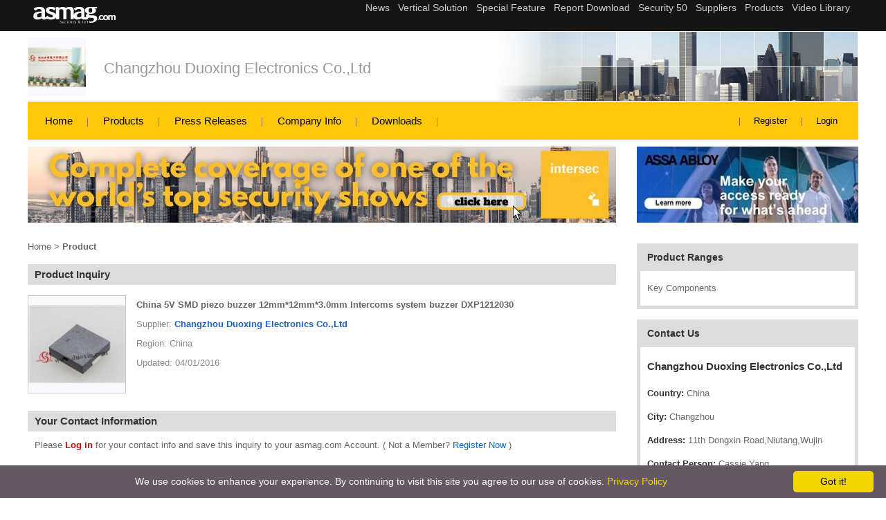

--- FILE ---
content_type: text/html; charset=utf-8
request_url: https://www.asmag.com/suppliers/inquiry.aspx?co=duoxing&id=28625
body_size: 10110
content:

<!DOCTYPE HTML PUBLIC "-//W3C//DTD HTML 4.01 Transitional//EN" "https://www.w3.org/TR/html4/loose.dtd">
<html lang="en">
<head><head><title>
	China 5V SMD piezo buzzer 12mm*12mm*3.0mm Intercoms system b
</title><meta name="viewport" content="width=device-width, initial-scale=1" /><meta http-equiv="Content-Type" content="text/html; charset=utf-8" /><meta http-equiv="Content-Language" content="en" /><meta name="language" content="en, English" /><meta name="robots" content="all " /><meta name="distribution" content="global" /><meta name="SUBJECT" content="Security Suppliers | Electronic security and IP Surveillance Platform-asmag.com" /><meta name="AUTHOR" content="MFNE Web Dept" /><meta name="COPYRIGHT" content="Messe Frankfurt (HK) Limited, Taiwan Branch. Taipei, Taiwan" /><meta name="RATING" content="General" /><meta name="RESOURCE-TYPE" content="Directory" /><meta name="Description" content="China 5V SMD piezo buzzer 12mm*12mm*3.0mm Intercoms system buzzer DXP1212030 inquiry - Changzhou Duoxing Electronics Co.,Ltd asmag.com provide China 5V SMD piez"/>
<meta name="Keywords" content="China 5V SMD piezo buzzer 12mm*12mm*3.0mm Intercoms system buzzer DXP1212030, inquiry China 5V SMD piezo buzzer 12mm*12mm*3.0mm Intercoms system buzzer DXP1212030 , Changzhou Duoxing Electronics Co.,Ltd,  Key Components"/>
<meta property="og:title" content="China 5V SMD piezo buzzer 12mm*12mm*3.0mm Intercoms system buzzer DXP1212030  inquiry - Changzhou Duoxing Electronics Co.,Ltd"/>
<meta property="og:description" content="China 5V SMD piezo buzzer 12mm*12mm*3.0mm Intercoms system buzzer DXP1212030  inquiry -  - Changzhou Duoxing Electronics Co.,Ltd asmag.com provide China 5V SMD piezo buzzer 12mm*12mm*3.0mm Intercoms system buzzer DXP1212030 product detail"/>
<meta property="og:image" content="https://www.asmag.com/upload/pic/image/34912.3033912.jpg"/>
<meta property="og:url" content="https://www.asmag.com/suppliers/inquiry.aspx?co=duoxing&id=28625"/>
<meta property="og:type" content="product"/>
<meta property="og:site_name" content="asmag.com - Changzhou Duoxing Electronics Co.,Ltd"/>
<link rel="canonical" href="https://www.asmag.com/suppliers/inquiry.aspx?co=duoxing&id=28625" /><link rel="alternate" media="only screen and (max-width: 640px)" href="https://www.asmag.com/mobile/suppliers/inquiry.aspx?co=duoxing&id=28625" /><link rel="shortcut icon" href="/images/asmag.ico" /><link href="/css/common.css" rel="stylesheet" type="text/css" /><link href="/css/suppliers.css" rel="stylesheet" type="text/css" /><link href="/css/asmag_en.css" rel="stylesheet" type="text/css" /><link rel="stylesheet" href="https://www.asmag.com/font/css/fontello.css" />
    <style type="text/css"> 
        <!-- 
        	body {
	        margin:0px 0px;
	        padding:0px;
	        text-align:center;
	        }
        	
            #Content {
	        width:1200px;
	        margin:0px auto;
	        text-align:left;
	        padding:0px;
	        }
        	
	        #Content_L {
	        float:right;
	        width:320px;
	        margin:0px auto;
	        text-align:left;
	        padding:0px;
	        }
        	
	        #Content_C {
	        float:left;
	        width:850px;
	        margin:0px auto;
	        text-align:left;
	        padding:0px;	        
	        }
			
	        #Content:after{
            content:'.'; 
      			display:block; 
      			width:0; 
      			height:0; 
      			clear:both; 
      			visibility:hidden; 
      			font-size:0;
                  }
      			
      			#Content_L:after{
                  content:'.'; 
      			display:block; 
      			width:0; 
      			height:0; 
      			clear:both; 
      			visibility:hidden; 
      			font-size:0;
                  }
      			
      			#Content_C:after{
                  content:'.'; 
      			display:block; 
      			width:0; 
      			height:0; 
      			clear:both; 
      			visibility:hidden; 
      			font-size:0;
          }
	       .bgimg {background-image: url(images/product_bg.gif)}	    
        --> 	      
    </style>   






<!-- Google Tag Manager -->
						<script>(function(w,d,s,l,i){w[l]=w[l]||[];w[l].push({'gtm.start':
						new Date().getTime(),event:'gtm.js'});var f=d.getElementsByTagName(s)[0],
						j=d.createElement(s),dl=l!='dataLayer'?'&l='+l:'';j.async=true;j.src=
						'https://www.googletagmanager.com/gtm.js?id='+i+dl;f.parentNode.insertBefore(j,f);
						})(window,document,'script','dataLayer','GTM-W5PQWD');</script>
          
            <noscript><iframe src="https://www.googletagmanager.com/ns.html?id=GTM-W5PQWD"
						height="0" width="0" style="display:none;visibility:hidden"></iframe></noscript>
<!-- End Google Tag Manager -->    



<!-- Fathom - beautiful, simple website analytics -->
<script src="https://cdn.usefathom.com/script.js" data-site="XLIBDICT" defer></script>
<!-- / Fathom -->


</head></head>
<body>
<form name="aspnetForm" method="post" action="./inquiry.aspx?co=duoxing&amp;id=28625" id="aspnetForm">
<div>
<input type="hidden" name="__EVENTTARGET" id="__EVENTTARGET" value="" />
<input type="hidden" name="__EVENTARGUMENT" id="__EVENTARGUMENT" value="" />
<input type="hidden" name="__MAGICAJAX_SCRIPT_FINGERPRINTS" id="__MAGICAJAX_SCRIPT_FINGERPRINTS" value="" />
<input type="hidden" name="__MAGICAJAX_HEAD_FINGERPRINTS" id="__MAGICAJAX_HEAD_FINGERPRINTS" value="1783F2D1;21A2EA5C;E8C1E20D;1F104628;6FB045F0;CF239622;78F6AEEA;2FE66668;BC856CB2" />
<input type="hidden" name="__VIEWSTATE" id="__VIEWSTATE" value="/[base64]/[base64]" />
</div>

<script type="text/javascript">
//<![CDATA[
var theForm = document.forms['aspnetForm'];
if (!theForm) {
    theForm = document.aspnetForm;
}
function __doPostBack(eventTarget, eventArgument) {
    if (!theForm.onsubmit || (theForm.onsubmit() != false)) {
        theForm.__EVENTTARGET.value = eventTarget;
        theForm.__EVENTARGUMENT.value = eventArgument;
        theForm.submit();
    }
}
//]]>
</script>



<script>
function cim(cbid)
{
var nstr = '';
var tmp = document.all.ctl00_ContentPlaceHolder1_hf.value + ',';
if (tmp.indexOf(','+cbid+',')<0) { 
document.all.ctl00_ContentPlaceHolder1_hf.value = document.all.ctl00_ContentPlaceHolder1_hf.value + ',' +  cbid ;
} else {
tmp = document.all.ctl00_ContentPlaceHolder1_hf.value;
var arr = tmp.split(',');
for (var i = 0; i < arr.length; i++) {   if (arr[i] != cbid && arr[i]!= '') {       nstr=nstr+','+arr[i];}}
document.all.ctl00_ContentPlaceHolder1_hf.value=nstr;
}
}
</script>
<script>
function selAll(){ 
var checkItem = document.getElementsByName('pc'); 
for(var i=0;i<checkItem.length;i++){
document.all.ctl00_ContentPlaceHolder1_hf_all.value+=','+checkItem[i].value;
checkItem[i].checked=true;
}
document.all.ctl00_ContentPlaceHolder1_hf.value=document.all.ctl00_ContentPlaceHolder1_hf_all.value;
}
</script>
<div>

	<input type="hidden" name="__VIEWSTATEGENERATOR" id="__VIEWSTATEGENERATOR" value="D6101D5E" />
	<input type="hidden" name="__EVENTVALIDATION" id="__EVENTVALIDATION" value="/wEdABLDHoscumDZGBzvBCJA2spmlb0CA6CDJ90RYhCYvGLsMEs2GF2o68/A2R1upfyrH7ovd+peKyF8bQm6E/6GJJl9dJG7uYXzKjrAd8DOpbIqt6060LtvKmjZg4CJpUXUmn+DMt2Kdq8dwUl1q0OupUsgGuGV9twv/pg+N4j7ZQXVx3EJTitomnKmMT54EPc5Ikiy1xgxxp01t1ZffMwECIUyi/HOKD7W/tulxRnvpaldsfv8nZj5SWY39Spdu+eA5ThPhdS3wvwxdZ7oPglvYLcoOqvS+Wo6Ht21TzbQpyKZ7a1jMJled07lkfjr+3pY4TBQUcQ+4vBS6HyPvNuj+ujfS9v3Ufcg1Wc+CINFkE4l8jlVCrHsRju2vLcUJusdEqxiDJCZGR5zPl+iwTuxR8u1YAIBBg==" />
</div>

   
<div class="microsite_topmenu">
	  <div class="topmenu_box">
        <a href="/"><img src="/suppliers/images/asmag_w.png" class="left_logo" title="asmag.com" alt="asmag.com" width="119" height="28"/></a>
        <div class="right_menu">
            <iframe src='https://www.asmag.com/project/project_menu.htm' width='100%' height='45' marginwidth='0' #marginheight='0' scrolling='no' frameborder='0' align='center'></iframe>
        </div>
    </div>
</div>    
<!--company logo & name-->

<div class="company_logobox">
	<div class="company_data">
	  <div class="company_logo"><img src="/upload/pic/supplier/32239.36025.jpg" width="84" height="84" alt="Changzhou Duoxing Electronics Co.,Ltd" title="Changzhou Duoxing Electronics Co.,Ltd"></div>
    <div class="company_name"><a href="/duoxing.co">Changzhou Duoxing Electronics Co.,Ltd</a></div>
  </div>  
  <div class="company_bg"><img src="/suppliers/images/980x100-img1.jpg" alt="backpic" title="backpic" width="1200" height="100"/></div>  
</div>


<!--microsite_menu-->
<div class="microsite_menu">
	<div class="menu_box">
        <ul>
            <li><a href="/duoxing.co">Home</a></li>
            <li><a href="/suppliers/featuredproducts.aspx?co=duoxing">Products</a></li>
            <li><a href="/suppliers/pressreleases.aspx?co=duoxing">Press Releases</a></li>
            <li><a href="/suppliers/companyinfo.aspx?co=duoxing">Company Info</a></li>
            <li><a href="/suppliers/brochuredownload.aspx?co=duoxing">Downloads</a></li>
        </ul>
    </div>
    <div class="account_box">
    	<ul>
        	  
              <li></li>
            	
                 <li><a href="/member/index.aspx" target="_blank">Register</a></li>
                     
                         <li><a href="/member/login.aspx?fromurl=%2fsuppliers%2finquiry.aspx%3fco%3dduoxing%26id%3d28625" target="_blank">Login</a></li>
                     
           
        </ul>
    </div>
</div>   
      
   
   
    <div id ="Content">       
       
<script type="text/javascript" id="cookieinfo"
	src="//cookieinfoscript.com/js/cookieinfo.min.js"
	data-bg="#645862"
	data-fg="#FFFFFF"
	data-link="#F1D600"
	data-cookie="CookieInfoScript"
	data-text-align="center"
	data-linkmsg="Privacy Policy"
  data-moreinfo="https://www.asmag.com/privacy_policy.aspx"
  data-close-text="Got it!">
</script>




<div class="banner_box">
    <div class="banner_ab">
      <div class="banner_a"><a id="ctl00_bannerAB1_adA" border="0" href="/link.aspx?aid=3107&amp;f=0" target="_blank"><img src="/upload/pic/as/40876.7490076.jpg" alt="https://www.asmag.com/project/resource/index.aspx?aid=23&amp;t=intersec-2026-news-and-product-updates" style="height:110px;width:850px;border-width:0px;" /></a></div>
      <div class="banner_b"><a id="ctl00_bannerAB1_adB" border="0" href="/link.aspx?aid=3067&amp;f=0" target="_blank"><img src="/upload/pic/as/41884.1169601.jpg" alt="https://www.asmag.com/project/assa_abloy_digital_access_control/index.aspx" style="height:110px;width:320px;border-width:0px;" /></a></div>
    </div>  
</div>    


      
         
        <div id ="Content_L" class="after">			
            
<div style="width:320px; padding-top:20px; font-family:Verdana, Geneva, sans-serif;">
	<!--Product ranges box-->
	  <div style="width:310px; padding:10px 5px 5px; background-color:#dcdcdc; margin-bottom:15px;">
    	<div style="color:#333; font-weight:bold; margin-left:10px; font-size:14px;">Product Ranges</div>
    	<div style="width:290px; padding:15px 10px; background-color:#FFF; margin:10px auto 0; color:#666"> Key Components</div>
    </div>
    <!--Contact Us box-->
    <div style="width:310px; padding:10px 5px 5px; background-color:#dcdcdc; margin-bottom:15px;">
    	<div style="color:#333; font-weight:bold; margin-left:10px; font-size:14px;">Contact Us</div>
    	<div style="width:290px; padding:15px 10px; background-color:#FFF; margin:10px auto 0;">
        	  <ul style=" list-style-type:none; margin:0 0 0 0; padding:0px; color:#666">
            	  
                        <li style=" line-height:22px; margin-bottom:12px; font-size:13px;"><span style=" font-weight:bold; color:#333"><h1 style=" font-weight:bold; color:#333">Changzhou Duoxing Electronics Co.,Ltd</h1></span></li>
                        <li style=" line-height:22px; margin-bottom:12px; font-size:13px;"><span style=" font-weight:bold; color:#333">Country:</span> China</li>
                        <li style=" line-height:22px; margin-bottom:12px; font-size:13px;"><span style=" font-weight:bold; color:#333">City:</span> Changzhou</li>
                        <li style=" line-height:22px; margin-bottom:12px; font-size:13px;"><span style=" font-weight:bold; color:#333">Address:</span> 11th Dongxin Road,Niutang,Wujin</li>
                        <li style=" line-height:22px; margin-bottom:12px; font-size:13px;"><span style=" font-weight:bold; color:#333">Contact Person:</span> Cassie Yang </li>                                        
                            
            </ul>
        </div>
    </div>

    

</div>

            <br/><br/>
             
        </div>
      
        <div id ="Content_C">			
            
<input type="hidden" name="ctl00$ContentPlaceHolder1$hcart" id="ctl00_ContentPlaceHolder1_hcart" value="28625" />
<input type="hidden" name="ctl00$ContentPlaceHolder1$hf" id="ctl00_ContentPlaceHolder1_hf" />
<input type="hidden" name="ctl00$ContentPlaceHolder1$hf_all" id="ctl00_ContentPlaceHolder1_hf_all" />
<div class="microsite_product_content">
	<div class="breadcrumb"><a href="https://www.asmag.com/duoxing.co">Home</a> > <a href="productcontent.aspx?co=duoxing"><b>Product</b></a></div>
    
    <div class="microsite_title_box">
	    <h5>Product Inquiry</h5>
    		
        <div class="product_content_info">
            <div class="product_pic_info"><img src="/upload/pic/image/34912.3033912.jpg" width="140" height="140" border="0" alt='Changzhou Duoxing Electronics Co.,Ltd' title='Changzhou Duoxing Electronics Co.,Ltd'></div>
            <div class="product_name_info"></div>
            <div class="product_list_info">
                <ul>
                	<li><a href="/suppliers/productcontent.aspx?co=duoxing&id=28625">China 5V SMD piezo buzzer 12mm*12mm*3.0mm Intercoms system buzzer DXP1212030</a></li>
                    <li>Supplier: <a href="/suppliers/companyinfo.aspx?co=duoxing">Changzhou Duoxing Electronics Co.,Ltd</a></li>
                    <li>Region: China</li>
                    <li>Updated: 04/01/2016</li>
                    
                </ul>
            </div>
        </div>
    	
    </div>
    
    <div class="microsite_title_box">
	    <h5>Your Contact Information</h5>
        <div id="ctl00_ContentPlaceHolder1_Panel1">
	
        <div class="microsite_note_box">Please <a id="ctl00_ContentPlaceHolder1_btn_login" href="javascript:__doPostBack(&#39;ctl00$ContentPlaceHolder1$btn_login&#39;,&#39;&#39;)" style="color:#CC0000;font-weight:bold;">Log in</a> for your contact info and save this inquiry to your asmag.com Account. ( Not a Member? <a href="../member/index.aspx"><font color="#0066CC">Register Now</font></a> )</div>
        
</div>
        <div id="ctl00_ContentPlaceHolder1_Pan_reg1">
	 
            <table width="850" border="0" align="center" cellpadding="8" cellspacing="0" class="f11v_1" style="margin-bottom:25px; margin-top:20px;">
                <tr>
                    <td width="20%" align="left" valign="middle" class="f11v_3">First Name:</td>
                    <td align="left" valign="middle" >
                    <input name="ctl00$ContentPlaceHolder1$firstname" type="text" id="ctl00_ContentPlaceHolder1_firstname" class="f11v_1" style="width:600px;" /></td>
                </tr>
                <tr>
                    <td align="left" valign="middle" class="f11v_3">Last Name:</td>
                    <td width="80%" align="left" valign="middle" >
                    <input name="ctl00$ContentPlaceHolder1$lastname" type="text" id="ctl00_ContentPlaceHolder1_lastname" class="f11v_1" style="width:600px;" /></td>
                </tr>
                <tr>
                    <td align="left" valign="middle" class="f11v_3">Company Name:</td>
                    <td align="left" valign="middle" >
                    <input name="ctl00$ContentPlaceHolder1$company" type="text" id="ctl00_ContentPlaceHolder1_company" class="f11v_1" style="width:600px;" /></td>
                </tr>
                <tr>
                    <td align="left" valign="middle" class="f11v_3">Email:</td>
                    <td align="left" valign="middle" >
                    <input name="ctl00$ContentPlaceHolder1$email" type="text" id="ctl00_ContentPlaceHolder1_email" class="f11v_1" style="width:600px;" /></td>
                </tr>
                <tr>
                    <td align="left" valign="top" class="f11v_3">Tel:</td>
                    <td align="left" valign="top"class="f11v_1">
                        <input name="ctl00$ContentPlaceHolder1$tel1" type="text" maxlength="5" id="ctl00_ContentPlaceHolder1_tel1" class="f11v_1" style="width:40px;" />
                        -
                        <input name="ctl00$ContentPlaceHolder1$tel2" type="text" maxlength="5" id="ctl00_ContentPlaceHolder1_tel2" class="f11v_1" style="width:40px;" />
                        -
                        <input name="ctl00$ContentPlaceHolder1$tel3" type="text" maxlength="15" id="ctl00_ContentPlaceHolder1_tel3" class="f11v_1" style="width:100px;" />
                        <br/><font color="#CC0033" style=" margin-top:15px;">Country code - Area code - Phone number</font>
                    </td>
                </tr>
              <!--
                <tr>
                    <td align="left" valign="top"></td>
                    <td align="left" valign="top"class="f11v_1">
                    
                    </td>
                </tr>
              -->
            </table>
          
          
          <h5>Send Inquiry to Supplier</h5>
          <table width="850" border="0" align="center" cellpadding="8" cellspacing="0" class="f11v_1" style="margin-bottom:25px; margin-top:20px;">
                <tr>
                    <td width="20%" align="left" valign="middle" class="f11v_3">Subject:</td>
                    <td align="left" valign="middle" >
                    <input name="ctl00$ContentPlaceHolder1$txt_subject" type="text" id="ctl00_ContentPlaceHolder1_txt_subject" class="f11v_1" style="width:600px;" /></td>
                </tr>
                <tr>
                    <td align="left" valign="top" class="f11v_3">Message:</td>
                    <td width="80%" align="left" valign="top"class="f11v_1" >
                    <textarea name="ctl00$ContentPlaceHolder1$mailcontent" rows="2" cols="20" id="ctl00_ContentPlaceHolder1_mailcontent" class="f11v_1" style="height:80px;width:598px;">
</textarea><br/><font color="#CC0033">* Content must be less than 200 characters.</font></td>
                </tr>
              <tr>
                <td align="left" valign="top"></td>
                <td align="left" valign="top">
                  <input id="ctl00_ContentPlaceHolder1_chk_allow" type="checkbox" name="ctl00$ContentPlaceHolder1$chk_allow" /><label for="ctl00_ContentPlaceHolder1_chk_allow"> Yes, I welcome more info of other similar products from different suppliers.</label><br/>
                  <!--<input id="ctl00_ContentPlaceHolder1_chk_ChinaProduct" type="checkbox" name="ctl00$ContentPlaceHolder1$chk_ChinaProduct" /><label for="ctl00_ContentPlaceHolder1_chk_ChinaProduct"> Do you have interest in China Product?</label><br/>-->
                </td>
              </tr>
                <tr>
                    <td align="left" valign="middle" class="f11v_3">Security Code:</td>
                    <td align="left" valign="middle"class="f11v_1" >
                    <img id="ctl00_ContentPlaceHolder1_Image1" title="Please key in code" align="absmiddle" src="/common/code.aspx" alt="Please key in code" style="border-width:0px;" />
                    <input name="ctl00$ContentPlaceHolder1$tvnum" type="text" maxlength="5" id="ctl00_ContentPlaceHolder1_tvnum" class="f11v_1" title="Please key in the letters or numbers of the graph. " style="width:60px;" />
                    To prevent spam, please enter the codes shown.</td>
                </tr>
            </table>
           
</div>   
            
    </div>    
</div>


<table width="850" border="0" align="center" cellpadding="0" cellspacing="0">    
    <tr>
        <td align="left" valign="top">
            
            
         
        <div id="ctl00_ContentPlaceHolder1_pan_next">
	
		    <table width="100%" border="0" cellspacing="0" cellpadding="2" style=" margin-bottom:35px;">
              <tr>
                <td align="center" valign="middle">&nbsp;</td>
                </tr>
              <tr>
                <td align="center" valign="middle">
                    <input type="image" name="ctl00$ContentPlaceHolder1$btn_next" id="ctl00_ContentPlaceHolder1_btn_next" src="../member/images/next_button2.gif" style="border-width:0px;" /></td>
              </tr>
            </table><br/>
        
</div>
        

        </td>
    </tr>
</table>

        </div>
            
    </div>
	
    
<div class="footer_box">
	
  	  <div class="footer_cname">Changzhou Duoxing Electronics Co.,Ltd</div>
      <div class="footer_info">
      	  <ul>
          	  <li><a href="/suppliers/companyinfo.aspx?co=duoxing">Company Info</a></li>
              <li><a href="/suppliers/featuredproducts.aspx?co=duoxing">Products</a></li>
              <li><a href="/suppliers/pressreleases.aspx?co=duoxing">Press Release</a></li>
              <li><a href="/suppliers/brochuredownload.aspx?co=duoxing">Downloads</a></li>              
          </ul>
          <div class="links_associated">
          	Links associated with the pages:
            <a href="http://www.duoxin.com" target="_blank">www.duoxin.com</a>
            <a href="http://www.china-mylarspeaker.com" target="_blank">www.china-mylarspeaker.com</a>
            
          </div>
      </div>
       
      <div class="footer_copyright_box">    	
          <ul>
          	  <li>Copyright &copy;2026 Messe Frankfurt (HK) Limited, Taiwan Branch. All rights reserved.</li>
              <li><a href="/privacy_policy.aspx">Privacy Policy</a></li>
              <li><a href="https://www.as-subscription.com/media/mag_list.asp" target="_blank">Magazine</a></li>
              <li><a href="https://www.as-subscription.com/" target="_blank">Company Info</a></li>
              <li><a href="/contactus/" target="_blank">Contact Us</a></li>
              
          </ul>          
      </div>   
      <div class="supp_footerBanner">
</div> 
    
</div>
<script type="text/javascript" src="/js/jquery.min.js"></script>

   </div> 
</form>


</body>
</html>
